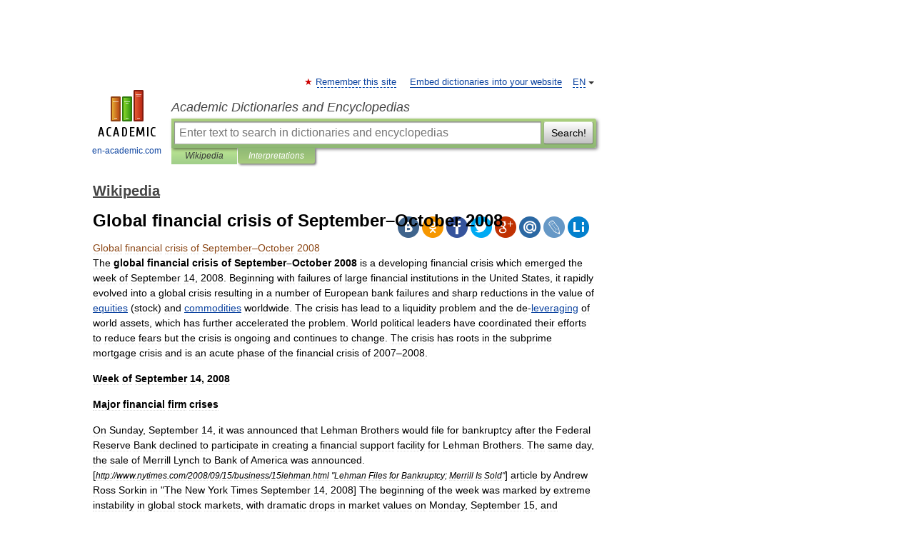

--- FILE ---
content_type: text/html; charset=UTF-8
request_url: https://en-academic.com/dic.nsf/enwiki/11454021
body_size: 26950
content:
<!DOCTYPE html>
<html lang="en">
<head>


	<meta http-equiv="Content-Type" content="text/html; charset=utf-8" />
	<title>Global financial crisis of September–October 2008</title>
	<meta name="Description" content="The global financial crisis of September–October 2008 is a developing financial crisis which emerged the week of September 14, 2008. Beginning with failures of large financial institutions in the United States, it rapidly evolved into a global&amp;#8230;" />
	<!-- type: desktop C: ru  -->
	<meta name="Keywords" content="Global financial crisis of September–October 2008" />

 
	<!--[if IE]>
	<meta http-equiv="cleartype" content="on" />
	<meta http-equiv="msthemecompatible" content="no"/>
	<![endif]-->

	<meta name="viewport" content="width=device-width, initial-scale=1, minimum-scale=1">

	
	<meta name="rating" content="mature" />
    <meta http-equiv='x-dns-prefetch-control' content='on'>
    <link rel="dns-prefetch" href="https://ajax.googleapis.com">
    <link rel="dns-prefetch" href="https://www.googletagservices.com">
    <link rel="dns-prefetch" href="https://www.google-analytics.com">
    <link rel="dns-prefetch" href="https://pagead2.googlesyndication.com">
    <link rel="dns-prefetch" href="https://ajax.googleapis.com">
    <link rel="dns-prefetch" href="https://an.yandex.ru">
    <link rel="dns-prefetch" href="https://mc.yandex.ru">

    <link rel="preload" href="/images/Logo_en.png"   as="image" >
    <link rel="preload" href="/images/Logo_h_en.png" as="image" >

	<meta property="og:title" content="Global financial crisis of September–October 2008" />
	<meta property="og:type" content="article" />
	<meta property="og:url" content="https://en-academic.com/dic.nsf/enwiki/11454021" />
	<meta property="og:image" content="https://en-academic.com/images/Logo_social_en.png?3" />
	<meta property="og:description" content="The global financial crisis of September–October 2008 is a developing financial crisis which emerged the week of September 14, 2008. Beginning with failures of large financial institutions in the United States, it rapidly evolved into a global&amp;#8230;" />
	<meta property="og:site_name" content="Academic Dictionaries and Encyclopedias" />
	<link rel="search" type="application/opensearchdescription+xml" title="Academic Dictionaries and Encyclopedias" href="//en-academic.com/dicsearch.xml" />
	<meta name="ROBOTS" content="ALL" />
	<link rel="next" href="https://en-academic.com/dic.nsf/enwiki/11454032" />
	<link rel="prev" href="https://en-academic.com/dic.nsf/enwiki/11454012" />
	<link rel="TOC" href="https://en-academic.com/contents.nsf/enwiki/" />
	<link rel="index" href="https://en-academic.com/contents.nsf/enwiki/" />
	<link rel="contents" href="https://en-academic.com/contents.nsf/enwiki/" />
	<link rel="canonical" href="https://en-academic.com/dic.nsf/enwiki/11454021" />

<!-- d/t desktop  -->

<!-- script async="async" src="https://www.googletagservices.com/tag/js/gpt.js"></script  -->
<script async="async" src="https://securepubads.g.doubleclick.net/tag/js/gpt.js"></script>

<script async type="text/javascript" src="//s.luxcdn.com/t/229742/360_light.js"></script>





<!-- +++++ ab_flag=1 fa_flag=2 +++++ -->

<style type="text/css">
div.hidden,#sharemenu,div.autosuggest,#contextmenu,#ad_top,#ad_bottom,#ad_right,#ad_top2,#restrictions,#footer ul + div,#TerminsNavigationBar,#top-menu,#lang,#search-tabs,#search-box .translate-lang,#translate-arrow,#dic-query,#logo img.h,#t-direction-head,#langbar,.smm{display:none}p,ul{list-style-type:none;margin:0 0 15px}ul li{margin-bottom:6px}.content ul{list-style-type:disc}*{padding:0;margin:0}html,body{height:100%}body{padding:0;margin:0;color:#000;font:14px Helvetica,Arial,Tahoma,sans-serif;background:#fff;line-height:1.5em}a{color:#0d44a0;text-decoration:none}h1{font-size:24px;margin:0 0 18px}h2{font-size:20px;margin:0 0 14px}h3{font-size:16px;margin:0 0 10px}h1 a,h2 a{color:#454545!important}#page{margin:0 auto}#page{min-height:100%;position:relative;padding-top:105px}#page{width:720px;padding-right:330px}* html #page{height:100%}#header{position:relative;height:122px}#logo{float:left;margin-top:21px;width:125px}#logo a.img{width:90px;margin:0 0 0 16px}#logo a.img.logo-en{margin-left:13px}#logo a{display:block;font-size:12px;text-align:center;word-break:break-all}#site-title{padding-top:35px;margin:0 0 5px 135px}#site-title a{color:#000;font-size:18px;font-style:italic;display:block;font-weight:400}#search-box{margin-left:135px;border-top-right-radius:3px;border-bottom-right-radius:3px;padding:4px;position:relative;background:#abcf7e;min-height:33px}#search-box.dic{background:#896744}#search-box table{border-spacing:0;border-collapse:collapse;width:100%}#search-box table td{padding:0;vertical-align:middle}#search-box table td:first-child{padding-right:3px}#search-box table td:last-child{width:1px}#search-query,#dic-query,.translate-lang{padding:6px;font-size:16px;height:18px;border:1px solid #949494;width:100%;box-sizing:border-box;height:32px;float:none;margin:0;background:white;float:left;border-radius:0!important}#search-button{width:70px;height:32px;text-align:center;border:1px solid #7a8e69;border-radius:3px;background:#e0e0e0}#search-tabs{display:block;margin:0 15px 0 135px;padding:0;list-style-type:none}#search-tabs li{float:left;min-width:70px;max-width:140px;padding:0 15px;height:23px;line-height:23px;background:#bde693;text-align:center;margin-right:1px}#search-box.dic + #search-tabs li{background:#C9A784}#search-tabs li:last-child{border-bottom-right-radius:3px}#search-tabs li a{color:#353535;font-style:italic;font-size:12px;display:block;white-space:nowrap;text-overflow:ellipsis;overflow:hidden}#search-tabs li.active{height:22px;line-height:23px;position:relative;background:#abcf7e;border-bottom-left-radius:3px;border-bottom-right-radius:3px}#search-box.dic + #search-tabs li.active{background:#896744}#search-tabs li.active a{color:white}#content{clear:both;margin:30px 0;padding-left:15px}#content a{text-decoration:underline}#content .breadcrumb{margin-bottom:20px}#search_sublinks,#search_links{margin-bottom:8px;margin-left:-8px}#search_sublinks a,#search_links a{padding:3px 8px 1px;border-radius:2px}#search_sublinks a.active,#search_links a.active{color:#000 !important;background:#bde693;text-decoration:none!important}.term{color:saddlebrown}@media(max-width:767px){.hideForMobile{display:none}#header{height:auto}#page{padding:5px;width:auto}#logo{float:none;width:144px;text-align:left;margin:0;padding-top:5px}#logo a{height:44px;overflow:hidden;text-align:left}#logo img.h{display:initial;width:144px;height:44px}#logo img.v{display:none}#site-title{padding:0;margin:10px 0 5px}#search-box,#search-tabs{clear:both;margin:0;width:auto;padding:4px}#search-box.translate #search-query{width:100%;margin-bottom:4px}#search-box.translate #td-search{overflow:visible;display:table-cell}ul#search-tabs{white-space:nowrap;margin-top:5px;overflow-x:auto;overflow-y:hidden}ul#search-tabs li,ul#search-tabs li.active{background:none!important;box-shadow:none;min-width:0;padding:0 5px;float:none;display:inline-block}ul#search-tabs li a{border-bottom:1px dashed green;font-style:normal;color:green;font-size:16px}ul#search-tabs li.active a{color:black;border-bottom-color:white;font-weight:700}ul#search-tabs li a:hover,ul#search-tabs li.active a:hover{color:black}#content{margin:15px 0}.h250{height:280px;max-height:280px;overflow:hidden;margin:25px 0 25px 0}
}</style>

	<link rel="shortcut icon" href="https://en-academic.com/favicon.ico" type="image/x-icon" sizes="16x16" />
	<link rel="shortcut icon" href="https://en-academic.com/images/icon.ico" type="image/x-icon" sizes="32x32" />
    <link rel="shortcut icon" href="https://en-academic.com/images/icon.ico" type="image/x-icon" sizes="48x48" />
    
    <link rel="icon" type="image/png" sizes="16x16" href="/images/Logo_16x16_transparent.png" />
    <link rel="icon" type="image/png" sizes="32x32" href="/images/Logo_32x32_transparent.png" />
    <link rel="icon" type="image/png" sizes="48x48" href="/images/Logo_48x48_transparent.png" />
    <link rel="icon" type="image/png" sizes="64x64" href="/images/Logo_64x64_transparent.png" />
    <link rel="icon" type="image/png" sizes="128x128" href="/images/Logo_128x128_transparent.png" />

    <link rel="apple-touch-icon" sizes="57x57"   href="/images/apple-touch-icon-57x57.png" />
    <link rel="apple-touch-icon" sizes="60x60"   href="/images/apple-touch-icon-60x60.png" />
    <link rel="apple-touch-icon" sizes="72x72"   href="/images/apple-touch-icon-72x72.png" />
    <link rel="apple-touch-icon" sizes="76x76"   href="/images/apple-touch-icon-76x76.png" />
    <link rel="apple-touch-icon" sizes="114x114" href="/images/apple-touch-icon-114x114.png" />
    <link rel="apple-touch-icon" sizes="120x120" href="/images/apple-touch-icon-120x120.png" />
  
    <!-- link rel="mask-icon" href="/images/safari-pinned-tab.svg" color="#5bbad5" -->
    <meta name="msapplication-TileColor" content="#00aba9" />
    <meta name="msapplication-config" content="/images/browserconfig.xml" />
    <meta name="theme-color" content="#ffffff" />

    <meta name="apple-mobile-web-app-capable" content="yes" />
    <meta name="apple-mobile-web-app-status-bar-style" content="black /">


<script type="text/javascript">
  (function(i,s,o,g,r,a,m){i['GoogleAnalyticsObject']=r;i[r]=i[r]||function(){
  (i[r].q=i[r].q||[]).push(arguments)},i[r].l=1*new Date();a=s.createElement(o),
  m=s.getElementsByTagName(o)[0];a.async=1;a.src=g;m.parentNode.insertBefore(a,m)
  })(window,document,'script','//www.google-analytics.com/analytics.js','ga');

  ga('create', 'UA-2754246-1', 'auto');
  ga('require', 'displayfeatures');

  ga('set', 'dimension1', 'Общая информация');
  ga('set', 'dimension2', 'article');
  ga('set', 'dimension3', '0');

  ga('send', 'pageview');

</script>


<script type="text/javascript">
	if(typeof(console) == 'undefined' ) console = {};
	if(typeof(console.log) == 'undefined' ) console.log = function(){};
	if(typeof(console.warn) == 'undefined' ) console.warn = function(){};
	if(typeof(console.error) == 'undefined' ) console.error = function(){};
	if(typeof(console.time) == 'undefined' ) console.time = function(){};
	if(typeof(console.timeEnd) == 'undefined' ) console.timeEnd = function(){};
	Academic = {};
	Academic.sUserLanguage = 'en';
	Academic.sDomainURL = 'https://en-academic.com/dic.nsf/enwiki/';
	Academic.sMainDomainURL = '//dic.academic.ru/';
	Academic.sTranslateDomainURL = '//translate.en-academic.com/';
	Academic.deviceType = 'desktop';
		Academic.sDictionaryId = 'enwiki';
		Academic.Lang = {};
	Academic.Lang.sTermNotFound = 'The term wasn\'t found'; 
</script>


<!--  Вариокуб -->
<script type="text/javascript">
    (function(e, x, pe, r, i, me, nt){
    e[i]=e[i]||function(){(e[i].a=e[i].a||[]).push(arguments)},
    me=x.createElement(pe),me.async=1,me.src=r,nt=x.getElementsByTagName(pe)[0],me.addEventListener("error",function(){function cb(t){t=t[t.length-1],"function"==typeof t&&t({flags:{}})};Array.isArray(e[i].a)&&e[i].a.forEach(cb);e[i]=function(){cb(arguments)}}),nt.parentNode.insertBefore(me,nt)})
    (window, document, "script", "https://abt.s3.yandex.net/expjs/latest/exp.js", "ymab");

    ymab("metrika.70309897", "init"/*, {clientFeatures}, {callback}*/);
    ymab("metrika.70309897", "setConfig", {enableSetYmUid: true});
</script>





</head>
<body>

<div id="ad_top">
<!-- top bnr -->
<div class="banner" style="max-height: 90px; overflow: hidden; display: inline-block;">


<div class="EAC_ATF_970"></div>

</div> <!-- top banner  -->




</div>
	<div id="page"  >








			<div id="header">
				<div id="logo">
					<a href="//en-academic.com">
						<img src="//en-academic.com/images/Logo_en.png" class="v" alt="en-academic.com" width="88" height="68" />
						<img src="//en-academic.com/images/Logo_h_en.png" class="h" alt="en-academic.com" width="144" height="44" />
						<br />
						en-academic.com					</a>
				</div>
					<ul id="top-menu">
						<li id="lang">
							<a href="#" class="link">EN</a>

							<ul id="lang-menu">

							<li><a href="//dic.academic.ru">RU</a></li>
<li><a href="//de-academic.com">DE</a></li>
<li><a href="//es-academic.com">ES</a></li>
<li><a href="//fr-academic.com">FR</a></li>
							</ul>
						</li>
						<!--li><a class="android" href="//dic.academic.ru/android.php">Android версия</a></li-->
						<!--li><a class="apple" href="//dic.academic.ru/apple.php">iPhone/iPad версия</a></li-->
						<li><a class="add-fav link" href="#" onClick="add_favorite(this);">Remember this site</a></li>
						<li><a href="//partners.academic.ru/partner_proposal.php" target="_blank">Embed dictionaries into your website</a></li>
						<!--li><a href="#">Forum</a></li-->
					</ul>
					<h2 id="site-title">
						<a href="//en-academic.com">Academic Dictionaries and Encyclopedias</a>
					</h2>

					<div id="search-box">
						<form action="/searchall.php" method="get" name="formSearch">

<table><tr><td id="td-search">

							<input type="text" name="SWord" id="search-query" required
							value=""
							title="Enter text to search in dictionaries and encyclopedias" placeholder="Enter text to search in dictionaries and encyclopedias"
							autocomplete="off">


<div class="translate-lang">
	<select name="from" id="translateFrom">
				<option value="xx">Все языки</option><option value="ru">Русский</option><option value="en" selected>Английский</option><option value="fr">Французский</option><option value="de">Немецкий</option><option value="es">Испанский</option><option disabled>────────</option><option value="gw">Alsatian</option><option value="al">Altaic</option><option value="ar">Arabic</option><option value="an">Aragonese</option><option value="hy">Armenian</option><option value="rp">Aromanian</option><option value="at">Asturian</option><option value="ay">Aymara</option><option value="az">Azerbaijani</option><option value="bb">Bagobo</option><option value="ba">Bashkir</option><option value="eu">Basque</option><option value="be">Belarusian</option><option value="bg">Bulgarian</option><option value="bu">Buryat</option><option value="ca">Catalan</option><option value="ce">Chechen</option><option value="ck">Cherokee</option><option value="cn">Cheyenne</option><option value="zh">Chinese</option><option value="cv">Chuvash</option><option value="ke">Circassian</option><option value="cr">Cree</option><option value="ct">Crimean Tatar language</option><option value="hr">Croatian</option><option value="cs">Czech</option><option value="da">Danish</option><option value="dl">Dolgan</option><option value="nl">Dutch</option><option value="mv">Erzya</option><option value="eo">Esperanto</option><option value="et">Estonian</option><option value="ev">Evenki</option><option value="fo">Faroese</option><option value="fi">Finnish</option><option value="ka">Georgian</option><option value="el">Greek</option><option value="gn">Guaraní</option><option value="ht">Haitian</option><option value="he">Hebrew</option><option value="hi">Hindi</option><option value="hs">Hornjoserbska</option><option value="hu">Hungarian</option><option value="is">Icelandic</option><option value="uu">Idioma urrumano</option><option value="id">Indonesian</option><option value="in">Ingush</option><option value="ik">Inupiaq</option><option value="ga">Irish</option><option value="it">Italian</option><option value="ja">Japanese</option><option value="kb">Kabyle</option><option value="kc">Karachay</option><option value="kk">Kazakh</option><option value="km">Khmer</option><option value="go">Klingon</option><option value="mm">Komi</option><option value="kv">Komi</option><option value="ko">Korean</option><option value="kp">Kumyk</option><option value="ku">Kurdish</option><option value="ky">Kyrgyz</option><option value="ld">Ladino</option><option value="la">Latin</option><option value="lv">Latvian</option><option value="ln">Lingala</option><option value="lt">Lithuanian</option><option value="jb">Lojban</option><option value="lb">Luxembourgish</option><option value="mk">Macedonian</option><option value="ms">Malay</option><option value="ma">Manchu</option><option value="mi">Māori</option><option value="mj">Mari</option><option value="mu">Maya</option><option value="mf">Moksha</option><option value="mn">Mongolian</option><option value="mc">Mycenaean</option><option value="nu">Nahuatl</option><option value="og">Nogai</option><option value="se">Northern Sami</option><option value="no">Norwegian</option><option value="cu">Old Church Slavonic</option><option value="pr">Old Russian</option><option value="oa">Orok</option><option value="os">Ossetian</option><option value="ot">Ottoman Turkish</option><option value="pi">Pāli</option><option value="pa">Panjabi</option><option value="pm">Papiamento</option><option value="fa">Persian</option><option value="pl">Polish</option><option value="pt">Portuguese</option><option value="qu">Quechua</option><option value="qy">Quenya</option><option value="ro">Romanian, Moldavian</option><option value="sa">Sanskrit</option><option value="gd">Scottish Gaelic</option><option value="sr">Serbian</option><option value="cj">Shor</option><option value="sz">Silesian</option><option value="sk">Slovak</option><option value="sl">Slovene</option><option value="sx">Sumerian</option><option value="sw">Swahili</option><option value="sv">Swedish</option><option value="tl">Tagalog</option><option value="tg">Tajik</option><option value="tt">Tatar</option><option value="th">Thai</option><option value="bo">Tibetan Standard</option><option value="tf">Tofalar</option><option value="tr">Turkish</option><option value="tk">Turkmen</option><option value="tv">Tuvan</option><option value="tw">Twi</option><option value="ud">Udmurt</option><option value="ug">Uighur</option><option value="uk">Ukrainian</option><option value="ur">Urdu</option><option value="uz">Uzbek</option><option value="vp">Veps</option><option value="vi">Vietnamese</option><option value="wr">Waray</option><option value="cy">Welsh</option><option value="sh">Yakut</option><option value="yi">Yiddish</option><option value="yo">Yoruba</option><option value="ya">Yupik</option>	</select>
</div>
<div id="translate-arrow"><a>&nbsp;</a></div>
<div class="translate-lang">
	<select name="to" id="translateOf">
				<option value="xx" selected>Все языки</option><option value="ru">Русский</option><option value="en">Английский</option><option value="fr">Французский</option><option value="de">Немецкий</option><option value="es">Испанский</option><option disabled>────────</option><option value="af">Afrikaans</option><option value="sq">Albanian</option><option value="ar">Arabic</option><option value="hy">Armenian</option><option value="az">Azerbaijani</option><option value="eu">Basque</option><option value="bg">Bulgarian</option><option value="ca">Catalan</option><option value="ch">Chamorro</option><option value="ck">Cherokee</option><option value="zh">Chinese</option><option value="cv">Chuvash</option><option value="hr">Croatian</option><option value="cs">Czech</option><option value="da">Danish</option><option value="nl">Dutch</option><option value="mv">Erzya</option><option value="et">Estonian</option><option value="fo">Faroese</option><option value="fi">Finnish</option><option value="ka">Georgian</option><option value="el">Greek</option><option value="ht">Haitian</option><option value="he">Hebrew</option><option value="hi">Hindi</option><option value="hu">Hungarian</option><option value="is">Icelandic</option><option value="id">Indonesian</option><option value="ga">Irish</option><option value="it">Italian</option><option value="ja">Japanese</option><option value="kk">Kazakh</option><option value="go">Klingon</option><option value="ko">Korean</option><option value="ku">Kurdish</option><option value="la">Latin</option><option value="lv">Latvian</option><option value="lt">Lithuanian</option><option value="mk">Macedonian</option><option value="ms">Malay</option><option value="mt">Maltese</option><option value="mi">Māori</option><option value="mj">Mari</option><option value="mf">Moksha</option><option value="mn">Mongolian</option><option value="no">Norwegian</option><option value="cu">Old Church Slavonic</option><option value="pr">Old Russian</option><option value="pi">Pāli</option><option value="pm">Papiamento</option><option value="fa">Persian</option><option value="pl">Polish</option><option value="pt">Portuguese</option><option value="qy">Quenya</option><option value="ro">Romanian, Moldavian</option><option value="sr">Serbian</option><option value="sk">Slovak</option><option value="sl">Slovene</option><option value="sw">Swahili</option><option value="sv">Swedish</option><option value="tl">Tagalog</option><option value="ta">Tamil</option><option value="tt">Tatar</option><option value="th">Thai</option><option value="tr">Turkish</option><option value="ud">Udmurt</option><option value="ug">Uighur</option><option value="uk">Ukrainian</option><option value="ur">Urdu</option><option value="vi">Vietnamese</option><option value="yo">Yoruba</option>	</select>
</div>
<input type="hidden" name="did" id="did-field" value="enwiki" />
<input type="hidden" id="search-type" name="stype" value="" />

</td><td>

							<button id="search-button">Search!</button>

</td></tr></table>

						</form>

						<input type="text" name="dic_query" id="dic-query"
						title="interactive contents" placeholder="interactive contents"
						autocomplete="off" >


					</div>
				  <ul id="search-tabs">
    <li data-search-type="-1" id="thisdic" ><a href="#" onclick="return false;">Wikipedia</a></li>
    <li data-search-type="0" id="interpretations" class="active"><a href="#" onclick="return false;">Interpretations</a></li>
  </ul>
				</div>

	
<div id="ad_top2"></div>	
			<div id="content">

  
  				<div itemscope itemtype="http://data-vocabulary.org/Breadcrumb" style="clear: both;">
  				<h2 class="breadcrumb"><a href="/contents.nsf/enwiki/" itemprop="url"><span itemprop="title">Wikipedia</span></a>
  				</h2>
  				</div>
  				<div class="content" id="selectable-content">
  					<div class="title" id="TerminTitle"> <!-- ID нужен для того, чтобы спозиционировать Pluso -->
  						<h1>Global financial crisis of September–October 2008</h1>
  
  </div><div id="search_links">  					</div>
  
  <ul class="smm">
  <li class="vk"><a onClick="share('vk'); return false;" href="#"></a></li>
  <li class="ok"><a onClick="share('ok'); return false;" href="#"></a></li>
  <li class="fb"><a onClick="share('fb'); return false;" href="#"></a></li>
  <li class="tw"><a onClick="share('tw'); return false;" href="#"></a></li>
  <li class="gplus"><a onClick="share('g+'); return false;" href="#"></a></li>
  <li class="mailru"><a onClick="share('mail.ru'); return false;" href="#"></a></li>
  <li class="lj"><a onClick="share('lj'); return false;" href="#"></a></li>
  <li class="li"><a onClick="share('li'); return false;" href="#"></a></li>
</ul>
<div id="article"><dl>
<div itemscope itemtype="http://webmaster.yandex.ru/vocabularies/enc-article.xml">

               <dt itemprop="title" class="term" lang="en">Global financial crisis of September–October 2008</dt>

               <dd itemprop="content" class="descript" lang="en"><p>The <b>global financial crisis of September–October 2008</b> is a developing <r>financial crisis</r> which emerged the week of September 14, 2008. Beginning with failures of large financial institutions in the United States, it rapidly evolved into a global crisis resulting in a number of European bank failures and sharp reductions in the value of <A HREF="6146028">equities</a> (<r>stock</r>) and <A HREF="30876">commodities</a> worldwide. The crisis has lead to a <r>liquidity</r> problem and the de-<A HREF="680850">leveraging</a> of world assets, which has further accelerated the problem. World political leaders have coordinated their efforts to reduce fears but the crisis is ongoing and continues to change. The crisis has roots in the <r>subprime mortgage crisis</r> and is an acute phase of the <r>financial crisis of 2007–2008</r>. <p><strong>Week of September 14, 2008</strong><p><strong>Major financial firm crises</strong><p>On Sunday, September 14, it was announced that <r>Lehman Brothers</r> would file for bankruptcy after the Federal Reserve Bank declined to participate in creating a financial support facility for Lehman Brothers. The same day, the sale of <r>Merrill Lynch</r> to <r>Bank of America</r> was announced.<ref name="Lehman Merrill"> [<small><i>http://www.nytimes.com/2008/09/15/business/15lehman.html "Lehman Files for Bankruptcy; Merrill Is Sold"</i></small>] article by Andrew Ross Sorkin in "<r>The New York Times</r> September 14, 2008</i>] The beginning of the week was marked by extreme instability in global stock markets, with dramatic drops in market values on Monday, September 15, and Wednesday, September 17. On September 16, the large insurer <r>American International Group</r> (AIG), a significant participant in the <r>credit default swap</r>s markets suffered a liquidity crisis following the downgrade of its credit rating. The <r>Federal Reserve</r>, at AIG's request, and after AIG has shown that it could not find lenders willing to save it from insolvency, created a credit facility for up to US$85 billion in exchange for an 79.9% equity interest, and the right to suspend dividends to previously issued common and preferred stock. [<i> See <r>American International Group</r> for details and citations.</i>] <p><strong>Money market funds insurance and short sales prohibitions</strong><p>On September 16, the <r>Reserve Primary Fund</r>, a large <A HREF="569445">money market mutual fund</a>, lowered its share price below $1 because of exposure to Lehman debt securities. This resulted in demands from investors to return their funds as the financial crisis mounted.<ref name = 'NYT-Bernard-2008-09-17 '> [<small><i>http://www.nytimes.com/2008/09/18/business/yourmoney/18money.html "Money Market Funds Enter a World of Risk"</i></small>] article by Tara Siegel Bernard in "<r>The New York Times</r> September 17, 2008</i>] By the morning of September 18, money market sell orders from institutional investors totalled $0.5 trillion, out of a total market capitalization of $4 trillion, but a $105 billion liquidity injection from the Federal Reserve averted an immediate collapse.<ref = 'NYPost-Gray-2008-09-18' > Gray, Michael. [<small><i>http://www.nypost.com/seven/09212008/business/almost_armageddon_130110.htm "Almost Armageddon: Markets Were 500 Trades from a Meltdown</i></small>] (September 21, 2008 ) <r>New York Post</r></i>] On September 19 the U.S. Treasury offered temporary insurance (akin to <r>FDIC</r> insurance of bank accounts) to money market funds.<ref name = 'Treasury-Money Market Insurance-2008-09-18 '> [<small><i>http://www.treasury.gov/press/releases/hp1147.htm "Treasury Announces Guaranty Program for Money Market Funds"</i></small>] ( September 19, 2008) Press Release. United States Department of the Treasury.</i>] Toward the end of the week, <A HREF="71968">short selling</a> of financial stocks was suspended by the <r>Financial Services Authority</r> in the United Kingdom and by the <r>Securities and Exchange Commission</r> in the United States.<ref name = 'NYT-Bajaj-2008-09-20'> [<small><i>http://www.nytimes.com/2008/09/20/business/20sec.html "S.E.C. Issues Temporary Ban on Short-Selling"</i></small>] article by Vikas Bajaj and Jonathan D. Glater in "<r>The New York Times</r>" September 19, 2008</i>] Similar measures were taken by authorities in other countries.<ref name="aus-09-22"></i>] Some restoration of market confidence occurred with the publicity surrounding efforts of the Treasury and the <r>Securities Exchange Commission</r> [<i> [<small><i>http://www.nytimes.com/2008/09/20/business/economy/20cndleadall.html "Stocks Surge as U.S. Acts to Shore Up Money Funds and Limits Short Selling"</i></small>] article by Graham Bowley in "<r>The New York Times</r>" September 19, 2008</i>] [<i> [<small><i>http://www.nytimes.com/2008/09/20/washington/19cnd-cong.html "Congressional Leaders Were Stunned by Warnings"</i></small>] article by David M. Herszenhorn in "<r>The New York Times</r>" September 19, 2008 </i>] <p><strong>Troubled Asset Relief Program</strong><p>On September 19, 2008, a plan intended to ameliorate the difficulties caused by the <r>subprime mortgage crisis</r> was proposed by the Secreatry of the Treasury, <r>Henry Paulson</r>. He proposed a <r>Troubled Asset Relief Program</r> (later incorporated into the <r>Emergency Economic Stabilization Act of 2008</r>) which would permit for the United States government to purchase <A HREF="35656">illiquid assets</a> (also termed "toxic assets") from financial institutions. [<i> [<small><i>http://www.nytimes.com/2008/09/19/business/19fed.html "Vast Bailout by U.S. Proposed in Bid to Stem Financial Crisis"</i></small>] article by Edmund L. Andrews in "<r>The New York Times</r>" September 18, 2008</i>] [<i> [<small><i>http://www.nytimes.com/2008/09/20/business/economy/20paulson.html "Paulson Argues for Need to Buy Mortgages"</i></small>] article by David Stout in "<r>The New York Times</r>" September 19, 2008</i>] The value of the securities is extremely difficult to determine.<ref name= 'NYT=Bjaj-2008-09-24'> [<small><i>http://www.nytimes.com/2008/09/25/business/25value.html "Plan’s Mystery: What’s All This Stuff Worth?"</i></small>] article by Vikas Bajaj in "<r>The New York Times</r>" September 24, 2008</i>] Consultations between the <r>Secretary of the Treasury</r>, the <r>Chairman of the Federal Reserve</r>, and the Chairman of the <r>U.S. Securities and Exchange Commission</r>, Congressional leaders and the <r>President of the United States</r> moved forward plans to advance a comprehensive solution to the problems created by illiquid mortgage-backed securities. At the close of the week the Secretary of the Treasury and President Bush announced a proposal for the federal government to buy up to US$700 billion of illiquid <r>mortgage backed securities</r> with the intent to increase the liquidity of the <r>secondary mortgage market</r>s and reduce potential losses encountered by financial institutions owning the securities. The draft proposal of the plan was received favorably by investors in the stock market. Details of the bailout remained to be acted upon by Congress. [<i> [<small><i>http://www.nytimes.com/2008/09/20/business/20fed.html "Bush Officials Urge Swift Action on Rescue Powers}"</i></small>] article by Edmund L. Andrews in "<r>The New York Times</r>" September 19, 2008</i>] [<i> [<small><i>http://www.nytimes.com/2008/09/21/business/21draftcnd.html Draft Proposal for Bailout Plan</i></small>] (September 21, 2008). "New York Times"</i>] [<i> [<small><i>http://www.nytimes.com/aponline/business/AP-Financial-Meltdown.html "Rescue Plan Seeks $700 Billion to Buy Bad Mortgages"</i></small>] article by <r>The Associated Press</r> in "<r>The New York Times</r>" September 20, 2008 </i>] [<i> [<small><i>http://www.nytimes.com/2008/09/21/business/21cong.html "$700 Billion Is Sought for Wall Street in Vast Bailout"</i></small>] article by David M. Herszenhorn in "<r>The New York Times</r>" September 20, 2008 </i>] <p><strong>Week of September 21, 2008</strong><p>On Sunday, September 21, the two remaining investment banks, <r>Goldman Sachs</r> and <r>Morgan Stanley</r>, with the approval of the Federal Reserve, converted to <A HREF="460311">bank holding companies</a>, a status subject to more regulation, but with readier access to capital. [<i> [<small><i>http://www.nytimes.com/2008/09/22/business/22bank.html "Shift for Goldman and Morgan Marks the End of an Era"</i></small>] article by Andrew Ross Sorkin and Vikas Bajaj in "<r>The New York Times</r>" September 21, 2008</i>] On September 21, Treasury Secretary <r>Henry Paulson</r> announced that the original proposal, which would have excluded foreign banks, had been widened to include foreign financial institutions with a presence in the US. The US administration was pressuring other countries to set up similar bailout plans. [<i><small>Cite news<br> last = Schwartz<br> first = Nelson D.<br> coauthors = Carter Dougherty<br> title = Foreign Banks Hope Bailout Will Be Global<br> work = The New York Times<br> date = 2008-09-22<br> url = http://www.nytimes.com/2008/09/22/business/22global.html?hp</small></i>] <p>On Monday and Tuesday during the week of September 22, appearances were made by the Secretary of the Treasury and the Chairman of the Board of Governors of the Federal Reserve before Congressional committees and on Wednesday a prime time presidential address was delivered by the President of the United States on television. Behind the scenes, negotiations were held refining the proposal which had grown to 42 pages from its original 3 and was reported to include both an oversight structure and limitations on executive salaries, with other provisions under consideration. <p>On September 25, agreement was reported by congressional leaders on the basics of the package; [<i> [<small><i>http://www.nytimes.com/2008/09/26/business/26bush.html "Lawmakers Agree on Outline of Bailout"</i></small>] article by David M. Herszenhorn in "<r>The New York Times</r>" September 25, 2008</i>] however, general and vocal opposition to the proposal was voiced by the public. [<i> [<small><i>http://www.nytimes.com/2008/09/25/business/25voices.html "Lawmakers’ Constituents Make Their Bailout Views Loud and Clear"</i></small>] article by Sheryl Gay Stolberg in "<r>The New York Times</r>" September 24, 2008</i>] On Thursday afternoon at a White House meeting attended by congressional leaders and the presidential candidates, John McCain and Barack Obama, it became clear that there was no congressional consensus, with Republican representatives and the ranking member of the Senate Banking Committee, <r>Richard C. Shelby</r>, strongly opposing the proposal. [<i> [<small><i>http://www.nytimes.com/2008/09/26/business/26bailout.html "Talks Implode During Day of Chaos; Fate of Bailout Plan Remains Unresolved"</i></small>] article by David M. Herszenhorn, Carl Hulse, and Sheryl Gay Stolberg in "<r>The New York Times</r>" September 25, 2008</i>] The alternative advanced by conservative House Republicans was to create a system of mortgage insurance funded by fees on those holding mortgages; as the working week ended, negotiations continued on the plan, which had grown to 102 pages and included mortgage insurance as an option. [<i> [<small><i>http://www.nytimes.com/2008/09/27/business/27repubs.html "Conservatives Viewed Bailout Plan as Last Straw"</i></small>] article by Carl Hulse in "<r>The New York Times</r>" September 26, 2008</i>] [<i> [<small><i>http://www.nytimes.com/2008/09/27/business/27cong.html "Politics Take Hold of Bailout Proposal"</i></small>] article by David M. Herszenhorn in "<r>The New York Times</r> September 26, 2008</i>] [<i> [<small><i>http://www.nytimes.com/2008/09/27/business/27plan.html "House Republicans Support a Plan That Would Insure Troubled Mortgages"</i></small>] article by Edmund L. Andrews in "<r>The New York Times</r>" September 26, 2008</i>] On Thursday evening <r>Washington Mutual</r>, the nation's largest savings and loan, was seized by the <r>Federal Deposit Insurance Corporation</r> and most of its assets transferred to <r>JPMorgan Chase</r>. [<i> [<small><i>http://www.nytimes.com/2008/09/26/business/26wamu.html "Government Seizes WaMu and Sells Some Assets"</i></small>] article by Eric Dash and Andrew Ross Sorkin in "<r>The New York Times</r>"</i>] <r>Wachovia</r>, one of the largest US banks, was reported to be in negotiations with <r>Citigroup</r> and other financial institutions. [<i> [<small><i>http://www.nytimes.com/2008/09/27/business/27bank.html "Wachovia, Looking for Help, Turns to Citigroup"</i></small>] article by Ben White and Eric Dash in "<r>The New York Times</r> September 26, 2008</i>] <p><strong>Week of September 28, 2008</strong><p>Early into Sunday morning an announcement was made by the United States Secretary of the Treasury and congressional leaders that agreement had been reached on all major issues: the total amount of $700 billion remained with provision for the option of creating a scheme of mortgage insurance. [<i> [<small><i>http://www.nytimes.com/2008/09/28/business/28bailout.html "Breakthrough Reached in Negotiations on Bailout"</i></small>] article by David M. Herszenhorn and Carl Hulse in "<r>The New York Times</r>" September 27, 2008</i>] <p>It was reported on Sunday, September 28, that a rescue plan had been crafted for the British mortgage lender <r>Bradford &amp; Bingley</r>. [<i> [<small><i>http://www.nytimes.com/2008/09/29/business/worldbusiness/29britbank.html "Britain Close to Takeover of Another Lender"</i></small>] article by Landon Thomas, Jr. in "<r>The New York Times</r>" September 28, 2008</i>] <r>Grupo Santander</r>, the largest bank in Spain, was slated to take over the offices and savings accounts while the mortgage and loans business would be nationalized. [<i><r>The Times</r>. [<small><i>http://business.timesonline.co.uk/tol/business/industry_sectors/banking_and_finance/article4842950.ece "Taxpayers must risk billions for Bradford &amp; Bingley"</i></small>] article by Philip Webster, Patrick Hosking and Tim Reid in "<r>The Times of London</r>" September 29, 2008</i>] <p><A HREF="653733">Fortis</a>, a huge <r>Benelux</r> banking and finance company was partially nationalized on September 28, 2008, with <r>Belgium</r>, the <r>Netherlands</r> and <r>Luxembourg</r> investing a total of 11.2 billion euros (16.3 billion U.S. dollars) in the bank. Belgium will purchase 49% of Fortis's Belgian division, with the Netherlands doing the same for the Dutch division. Luxembourg has agreed to a loan convertible into a 49% share of Fortis's Luxembourg division. [<i><small>cite news<br>url=http://www.bloomberg.com/apps/news?pid=20601087&amp;sid=ahlKDjeO0Lik&amp;refer=home<br>title=Fortis Gets EU11.2 Billion Rescue From Governments<br>publisher=Bloomberg<br>date=2008-09-29<br>accessdate=2008-09-29<br>first=Martijn<br>last=van der Starre<br>coauthors=Meera Louis</small></i>] <p>It was reported on Monday morning, September 29, that <r>Wachovia</r>, the 4th largest bank in the United States, would be acquired by <r>Citigroup</r>. [<i><small>cite news<br>url=http://dealbook.blogs.nytimes.com/2008/09/29/citigroup-nears-a-deal-for-wachovia/index.html<br>title=Citigroup to Buy Wachovia Banking Operations<br>publisher=The New York Times blog Dealbook<br>date=2008-09-30<br>accessdate=2008-09-29<br>first=Andrew Ross<br>last=Sorkin<br>coauthors=</small></i>] [<i><small>cite news<br>url=http://www.nytimes.com/2008/09/29/business/29bank.html<br>title=Citigroup and Wells Fargo Said to Be Bidding for Wachovia<br>publisher=The New York Times<br>date=2008-09-28<br>accessdate=2008-09-29<br>first=Andrew Ross<br>last=Sorkin<br>coauthors=Eric Dash</small></i>] <p>On Monday the German finance minister announced a rescue of <r>Hypo Real Estate</r>, a <r>Munich</r>-based holding company comprised of a number of real estate financing banks, but the deal collapsed on Saturday, 4 October. <p>The same day the government of Iceland nationalized <A HREF="2134355">Glitnir</a>, <A HREF="8696">Iceland’s</a> third largest lender. [<i> [<small><i>http://www.glitnir.is/english/about-glitnir/news/detail/item14983/The_government_of_Iceland_acquires_75_percent_share_in_Glitnir_Bank/ Glitnir, "About Glitnir, News: 29.09.2008, The government of Iceland acquires 75 percent share in Glitnir Bank"</i></small>] </i>] [<i> [<small><i>http://eng.forsaetisraduneyti.is/news-and-articles/nr/3016 Prime Minister's Office, "News and Articles: The Government of Iceland provides Glitnir with new equity (9/29/08)"</i></small>] </i>] <p>Stocks fell dramatically Monday in Europe and the US despite infusion of funds into the market for short term credit. [<i><small>cite news<br>url=http://www.ft.com/cms/s/0/d925b966-8dec-11dd-8089-0000779fd18c.html<br>title=Heavy stock losses after Fed action<br>publisher=The Financial Times<br>date=2008-09-29<br>accessdate=2008-09-29<br>first=Michael<br>last=Hunter<br>coauthors=Neil Dennis</small></i>] [<i><small>cite news<br>url=http://www.ft.com/cms/s/0/f9525dd4-8d24-11dd-83d5-0000779fd18c.html<br>title=Central banks pump cash into system<br>publisher=The Financial Times<br>date=2008-09-29<br>accessdate=2008-09-29<br>first=James<br>last=Politi<br>coauthors=Krishna Guha, Daniel Dombey and Harvey Morris</small></i>] In the US the Dow dropped 777 points (6.98%), the largest one-day point-drop in history (but only the 17th largest percentage drop). [<i><small>cite news| url = http://www.marketwatch.com/news/story/us-stocks-slide-dow-plunges/story.aspx?guid={7F45BE2A-0486-494E-B87C-76D9F2688338} | title = U.S. stocks slide, Dow plunges 777 points, as bailout fails|publisher=<r>MarketWatch</r>|date=<r>2008-09-29</r>|accessdate=2008-09-29</small></i>] In Norway, the <r>OBX Index</r> of <r>Oslo Stock Exchange</r> dropped 8.3%, its third largest drop ever in one day. [<i><small>cite news |first= Klever |last= Magnus |title= Verste dag på 17 år |url= http://www.na24.no/imarkedet/borskommentar/article2258169.ece |work= <r>NA24</r> |publisher= |location= Oslo, Norway |page= |date=2008-09-29 |accessdate=2008-09-30 |language= Norwegian</small></i>] <p>The U.S. bailout plan, now named the <r>Emergency Economic Stabilization Act of 2008</r> and expanded to 110 pages was slated for consideration in the House of Representatives on Monday, September 29 as HR 3997 and in the Senate later in the week. [<i>Information from C-Span September 29, 2008</i>] [<i><small>cite news<br>url=http://www.nytimes.com/2008/09/29/business/29bailout.html<br>title=Bailout Plan in Hand, House Braces for Tough Vote<br>publisher=The New York Times<br>date=2008-09-28<br>accessdate=2008-09-29<br>first=Carl<br>last=Hulse<br>coauthors=David M. Herszenhorn</small></i>] The plan failed after the vote being held open for 40 minutes in the House of Representatives, 205 for the plan, 228 against. [<i>C-Span 2 PM 9/30/08</i>] [<i><small>cite news<br>url=http://www.nytimes.com/2008/09/30/business/30bailout.html<br>title=House Rejects Bailout Package, 228-205, But New Vote Is Planned; Stocks Plunge<br>publisher=The New York Times<br>date=2008-09-29<br>accessdate=2008-09-29<br>first=Carl<br>last=Hulse<br>coauthors=David M. Herszenhorn</small></i>] Meanwhile US stock markets suffered steep declines, the Dow losing 300 points in a matter of minutes, ending down 777.68, the Nasdaq losing 199.61, falling below the 2000 point mark, and the S.&amp;P. 500 off 8.77% for the day. [<i><small>cite news<br>url=http://www.nytimes.com/2008/09/30/business/30markets.html<br>title=For Stocks, Worst Single-Day Drop in Two Decades<br>publisher=The New York Times<br>date=2008-09-29<br>accessdate=2008-09-29<br>first=Michael M.<br>last=Grynbaum<br>coauthors=</small></i>] By the end of the day, the Dow suffered the largest drop in the history of the index. [<i><small>cite news|url=http://money.cnn.com/2008/09/29/markets/markets_newyork/index.htm?postversion=2008092916|publisher=<r>CNN Money</r>|title=Stocks crushed|first=Alexandra|last=Twin|date=2008-09-29|accessdate=2008-09-29</small></i>] The S&amp;P 500 Banking Index fell 14% on September 29 with drops in the stock value of a number of US banks generally considered sound, including <A HREF="6625927">Bank of New York Mellon</a>, <A HREF="16411">State Street</a> and <r>Northern Trust</r>; three Ohio banks, <A HREF="668897">National City</a>, <A HREF="558057">Fifth Third</a>, and <r>KeyBank</r> were down dramatically. [<i><small>cite news<br>url=http://money.cnn.com/2008/09/29/news/companies/bank_failures/index.htm<br>title=Wondering which bank is next: Analysts brace for more bank failures after Wachovia sells out banking assets to Citi; bank stocks plunge after House rejects bailout bill. <br>publisher=CNN Money<br>date=2008-09-29<br>accessdate=2008-09-29<br>first=Aaron<br>last=Smith<br>coauthors=</small></i>] [<i><small>cite news<br>url=http://www.nytimes.com/2008/09/30/business/30citi.html<br>title=With Wachovia Sale, the Banking Crisis Trickles Up <br>publisher=The New York Times<br>date=2008-09-29<br>accessdate=2008-09-29<br>first=Eric<br>last=Dash<br>coauthors=</small></i>] <p>On Tuesday, September 30, stocks rebounded but credit markets remained tight with the <r>London Interbank Offered Rate</r> (overnight dollar Libor) rising 4.7% to 6.88%. [<i><small>cite news<br>url=http://www.ft.com/cms/s/0/17ce4468-8f22-11dd-946c-0000779fd18c.html<br>title=Banking’s crisis of confidence deepens <br>publisher=The Financial Times<br>date=2008-09-30<br>accessdate=2008-09-30<br>first=Krishna<br>last=Guha<br>coauthors=Harvey Morris and James Politi in Washington and Paul J Davies</small></i>] <p>On Tuesday, September 30, 9 billion was made available by the French, Belgian and Luxembourg governments to the French-Belgian bank <r>Dexia</r>. [<i><small>cite news<br>url=http://www.ft.com/cms/s/0/116457fe-8ebc-11dd-946c-0000779fd18c.html<br>title=Dexia receives €6.4bn capital injection <br>publisher=The Financial Times<br>date=2008-09-30<br>accessdate=2008-09-30<br>first=Scheherazade<br>last=Daneshkhu<br>coauthors=Ben Hall</small></i>] <p>After Irish banks came under pressure on Monday, September 29, the Irish government undertook a two year "guarantee arrangement to safeguard all deposits (retail, commercial, institutional and inter-bank), covered bonds, senior debt and dated subordinated debt (lower tier II)" of 6 Irish banks: <r>Allied Irish Banks</r>, <r>Bank of Ireland</r>, <r>Anglo Irish Bank</r>, <r>Irish Life and Permanent</r>, <r>Irish Nationwide</r> and the <r>EBS Building Society</r>; the potential liability involved is about 400 billion dollars. [<i><small>cite news<br>url=http://www.irishtimes.com/newspaper/ireland/2008/1001/1222724598521.html<br>title=Government statement (of the Government of Ireland)<br>publisher=The Irish Times<br>date=2008-10-01<br>accessdate=2008-10-01<br>first=<br>last=<br>coauthors=</small></i>] <p>The United States Senate's version of the $700 billion bailout plan, <r>HR1424</r>, modified to expand bank deposit guarantees to $250,000 and to include $100 billion in tax breaks for businesses and <r>alternative energy</r>, passed with bi-partisan support 74-25 on October 1st. [<i><small>cite news<br>url=http://www.nytimes.com/2008/10/02/business/02bailout.html<br>title=Adding Sweeteners, Senate Passes Bailout Plan<br>publisher=The New York Times<br>date=2008-10-01<br>accessdate=2008-10-01<br>first=Carl<br>last=Hulse<br>coauthors=David M. Herszenhorn</small></i>] Reaction in the House was mixed, [<i><small>cite news<br>url=http://www.nytimes.com/2008/10/02/business/02bailout.html<br>title=Senate to Vote Today on the Bailout Plan<br>publisher=The New York Times<br>date=2008-10-01<br>accessdate=2008-10-01<br>first=Carl<br>last=Hulse<br>coauthors=Robert Pear</small></i>] [<i><small>cite news<br>url=http://www.bloomberg.com/apps/news?pid=20601087&amp;sid=aQzP3B9VG90E<br>title=Senate Sets Financial-Rescue Vote, House Decision Likely Friday <br>publisher=Bloomberg<br>date=2008-10-01<br>accessdate=2008-10-01<br>first=James<br>last=Rowley<br>coauthors=Brian Faler</small></i>] but in a vote on Friday the House of Representatives passed the Emergency Economic Stabilization Act of 2008, as refashioned by the Senate, 263-171 in a bipartisan vote. [<i><small>cite news<br>url=http://www.nytimes.com/2008/10/04/business/economy/04bailout.html<br>title=House Approves Bailout on Second Try <br>publisher=The New York Times<br>date=2008-10-03<br>accessdate=2008-10-03<br>first=David M.<br>last=Herszenhorn<br>coauthors=</small></i>] <p>Discussions were ongoing in Europe regarding possible remedies for financial instability in Europe leading up to a conference Saturday afternoon in Paris hosted by <r>Nicolas Sarkozy</r>, president of France. <r>UniCredit</r> of Italy was reported to be the latest bank to come under pressure. [<i><small>cite news<br>url=http://www.nytimes.com/2008/10/02/business/worldbusiness/02regulate.html<br>title=European Officials Debate Need for a Bailout Package<br>publisher=The New York Times<br>date=2008-10-01<br>accessdate=2008-10-01<br>first=Stephen<br>last=Castel<br>coauthors=Katrin Bennhold</small></i>] During the night of October 2 Greece followed Ireland's lead and guaranteed all bank deposits. [<i><small>cite news<br>url=http://business.timesonline.co.uk/tol/business/industry_sectors/banking_and_finance/article4870873.ece<br>title=European bank rescue plan in tatters amid savings stampede<br>publisher=The Times<br>date=2008-10-03<br>accessdate=2008-10-03<br>first=Patrick<br>last=Hosking<br>coauthors=http://www.nytimes.com/2008/10/06/business/06bank.html?ref=todayspaper</small></i>] <p>On October 3 it was reported that Wachovia had rejected the previous offer from Citigroup in favor of acquisition by <r>Wells Fargo</r>, [<i><small>cite news<br>url=http://www.nytimes.com/2008/10/04/business/04bank.html<br>title=Wells Fargo Swoops In<br>publisher=The New York Times<br>date=2008-10-03<br>accessdate=2008-10-04<br>first=Eric<br>last=Dash<br>coauthors=Ben White</small></i>] resulting in a legal dispute with Citigroup. [<i><small>cite news<br>url=http://www.nytimes.com/2008/10/06/business/06bank.html<br>title=Weekend Legal Frenzy Between Citigroup and Wells Fargo for Wachovia<br>publisher=The New York Times<br>date=2008-10-05<br>accessdate=2008-10-06<br>first=Eric<br>last=Dash<br>coauthors=</small></i>] <p>In Britain, the Financial Services Authority announced on October 3 that effective Tuesday, October 7, the amount of the guarantee of bank deposits would be raised to £50,000 from £35,000. [<i><small>cite news<br>url=http://www.ft.com/cms/s/0/25915358-9137-11dd-b5cd-0000779fd18c.html<br>title=Savings guarantee to rise to £50,000<br>publisher=The Financial Times<br>date=2008-10-03<br>accessdate=2008-10-03<br>first=Peter Thal<br>last=Larsen<br>coauthors=George Parker</small></i>] On Friday, October 3, the government of the Netherlands took over the Dutch operations of <A HREF="653733">Fortis</a>, replacing the bailout plan of September 28. [<i><small>cite news<br>url=http://www.nytimes.com/2008/10/04/business/worldbusiness/04fortis.html<br>title=Netherlands Takes Over Some Fortis Operations<br>publisher=The New York Times<br>date=2008-10-03<br>accessdate=2008-10-03<br>first=Neson D.<br>last=Schwartz<br>coauthors=</small></i>] <p><strong>Week of October 5</strong><p>Over the weekend and on Monday a major banking and financial crisis emerged in <r>Iceland</r> with its currency the krona, dropping 30% against the euro. [<i><small>cite news<br>url=http://www.guardian.co.uk/world/2008/oct/07/iceland.globaleconomy<br>title=Reykjavik battles to save economy<br>publisher=The Guardian<br>date=2008-10-07<br>accessdate=2008-10-06<br>first=David<br>last=Teather<br>coauthors=</small></i>] At a meeting on Monday night emergency legislation was passed granting broad powers to the government to seize and regulate banks. The <r>Landsbanki</r> and <r>Glitnir</r> were seized, while <r>Kaupthing</r> was subjected to a rescue plan. [<i><small>cite news<br>url=http://business.timesonline.co.uk/tol/business/industry_sectors/banking_and_finance/article4894904.ece<br>title=Terror as Iceland faces economic collapse<br>publisher=The Times<br>date=2008-10-07<br>accessdate=2008-10-07<br>first=Hildur<br>last=Sigurðardóttir <br>coauthors=Helen Power and Peter Stiff</small></i>] <p>On October 6, the <r>Icelandic Financial Supervisory Authority</r> decided temporarily to suspend from trading on regulated markets all financial instruments issued by <A HREF="2134355">Glitnir banki hf.</a>, <A HREF="386544">Kaupþing banki hf.</a>, <A HREF="364756">Landsbanki Íslands hf.</a>, <A HREF="8582526">Straumur-Burðarás fjárfestingarbanki hf.</a>, <r>Spron hf.</r>, and <r>Exista hf.</r> [<i> [<small><i>http://www.fme.is/?PageID=581&amp;NewsID=328 The Financial Supervisory Authority - Iceland, "News: Temporary suspension from trading" (06.10.2008)</i></small>] <small>en icon</small></i>] <p>Before the opening of the business day, October 6. <r>BNP Paribas</r>, the French bank, assumed control of the remaining assets of Fortis following Dutch nationalization of the operations of the bank in The Netherlands. [<i><small>cite news<br>url=http://www.ft.com/cms/s/0/1523014a-9323-11dd-98b5-0000779fd18c.html<br>title=BNP to take control of Fortis<br>publisher=The Financial Times<br>date=2008-10-06<br>accessdate=2008-10-06<br>first=Micheal<br>last=Steen<br>coauthors=Joshua Chaffin and Peter Thal Larsen</small></i>] <r>Denmark</r>, <r>Austria</r>, and possibly <r>Germany</r><small>Clarifyme|date=October 2008</small>, joined <r>Ireland</r> and <r>Greece</r> [<i><small>cite news<br>url=http://en.wikinews.org/wiki/Greece_guarantees_bank_deposits<br>title=Greece guarantees bank deposits<br>publisher=Wikinews<br>date=2008-10-09<br>accessdate=2008-10-09</small></i>] in guaranteeing bank deposits on Monday, October 6. [<i><small>cite news<br>url=http://www.nytimes.com/2008/10/06/business/06markets.html<br>title=Financial Crises Spread in Europe<br>publisher=The New York Times<br>date=2008-10-05<br>accessdate=2008-10-06<br>first=Carter<br>last=Dougherty<br>coauthors=Nelson Schwartz and Floyd Norris</small></i>] [<i><small>cite news<br>url=http://www.ft.com/cms/s/0/d895ef54-92ef-11dd-98b5-0000779fd18c.html<br>title=Germany guarantees savings<br>publisher=The Financial Times<br>date=2008-10-05<br>accessdate=2008-10-06<br>first=Bertrand<br>last=Benoit<br>coauthors=James Wilson</small></i>] Following this, the FTSE100 index of leading British shares took its worst one-day hit in history [<i>BBC. [<small><i>http://news.bbc.co.uk/1/hi/business/7655288.stm Stocks slide despite reassurances</i></small>] . retrieved 2008-10-06</i>] . A banking Bill easing rescues is slated for introduction in the British Parliament on Tuesday, October 7. [<i><small>cite news<br>url=http://business.timesonline.co.uk/tol/business/economics/article4888248.ece<br>title=German savings pledge raises stakes for Gordon Brown<br>publisher=The Times<br>date=2008-10-06<br>accessdate=2008-10-06<br>first=Francis<br>last=Elliott<br>coauthors=Christine Seib </small></i>] On 6 October German chancellor <r>Angela Merkel</r> pledged that the government would guarantee all German private bank savings. The government also announced a revised bailout plan for German mortgage lender <r>Hypo Real Estate</r> (HRE). [<i><r>Deutsche Welle</r>. http://www.dw-world.de/dw/article/0,2144,3694172,00.html German Government Under Pressure to Deliver on Crisis Promise] (English) Retrieved 2008-10-06</i>] [<i><r>Deutsche Welle</r>. [<small><i>http://www.dw-world.de/popups/popup_single_mediaplayer/0,,3692883_type_video_struct_1432,00.html?mytitle=Berlin%2Bhas%2BGiven%2Ba%2BBlanket%2BGuarantee%2Bfor%2Ball%2BPrivate%2BBank%2BSavings Berlin has Given a Blanket Guarantee for all Private Bank Savings</i></small>] . (English) Retrieved 2008-10-06. (video, English) Merkel: "we also pledge that those who have conducted business irresponsibly will be held to account. The government will ensure that that happens."</i>] [<i><small>cite news<br>url=http://www.ft.com/cms/s/0/389588ae-93ce-11dd-9a63-0000779fd18c.html<br>title=Berlin shrugs off attacks on savings pledge<br>publisher=The Financial Times<br>date=2008-10-06<br>accessdate=2008-10-06<br>first=Bertrand<br>last=Benoitt<br>coauthors=George Parker</small></i>] On Monday, October 6, the Dow Jones Industrial Average closed below 10,000, a drop of 30% from its high above 14,000 a year earlier on October 9, 2007. [<i><small>cite news<br>url=http://www.nytimes.com/2008/10/07/business/07markets.html<br>title=Chaotic Day Ends With Stocks Off 3.8%<br>publisher=The New York Times<br>date=2008-10-06<br>accessdate=2008-10-06<br>first=Micheal M.<br>last=Grynbaum<br>coauthors=</small></i>] In Brazil and Russia trading was suspended on Monday following dramatic drops in their markets. [<i><small>cite news<br>url=http://business.timesonline.co.uk/tol/business/industry_sectors/banking_and_finance/article4895024.ece<br>title=Banking crisis: the world takes fright<br>publisher=The Times<br>date=2008-10-07<br>accessdate=2008-10-07<br>first=Patrick<br>last=Hosking <br>coauthors=</small></i>] <p>On October 7, the <r>Icelandic Financial Supervisory Authority</r> took control of <r>Landsbanki</r>. [<i> [<small><i>http://www.fme.is/?PageID=581&amp;NewsID=331 The Financial Supervisory Authority - Iceland, "News: Based on New Legislation, the Icelandic Financial Supervisory Authority (IFSA) Proceeds to take Control of Landsbanki to ensure Continued Commercial Bank Operations in Iceland" (07.10.2008)</i></small>] </i>] [<i> [<small><i>http://www.landsbanki.is/english/aboutlandsbanki/pressreleases/?GroupID=720&amp;NewsID=13284&amp;y=0&amp;p=1 Landsbanki Íslands, "Press release: Landsbanki's Operations Continued Under Unchanged Management" (October 07, 2008)</i></small>] </i>] On the same day, the <r>Central Bank of Iceland</r> announced that <r>Russia</r> had agreed to provide a four-billion-<r>euro</r> loan, [<i> [<small><i>http://www.sedlabanki.is/?PageID=287&amp;NewsID=1869 Central Bank of Iceland, "The Foreign Exchange Reserves of the Central Bank of Iceland bolstered" (07.10.2008; No. 31/2008)</i></small>] </i>] [<i> [<small><i>http://www.sedlabanki.is/?PageID=287&amp;NewsID=1874 Central Bank of Iceland, "Foreign exchange reserves" (07.10.2008; No. 33/2008)</i></small>] </i>] however this was soon denied by Russian authorities, and the Icelandic Finance Minister had to correct the earlier announcement and now stated that discussions had been initiated with Russia on providing a loan to Iceland. This was also denied by Russian Deputy Finance Minister <r>Dmitry Pankin</r>. Late in the evening, however, Russia's Finance Minister <r>Alexei Kudrin</r> did concede that a request had been received, to which Russia was positive, and that discussions on financial matters would be conducted later in the week when an Icelandic delegation was expected to arrive in Moscow.<ref name="RD"><small>cite news |first= Polya |last= lesova |authorlink= |title= Iceland takes dramatic steps to stabilize economy |url= http://www.marketwatch.com/news/story/icelands-economic-stabilization-efforts-melt-down/story.aspx?guid={B4AA0766-A3A9-41F6-92CF-BBF0406F8147}&amp;dist=msr_11 |work= <r>Russia Today</r> |location= Moscow |date=2008-10-07 |accessdate=2008-10-07</small></i>] <r>Standard &amp; Poor's</r> also cut Iceland's foreign-currency sovereign <r>credit rating</r> from A-/A-2 to BBB/A-3 and local-currency sovereign credit rating from A+/A-1 to BBB+/A-2. S&amp;P also lowered Iceland's banking industry country risk assessment from group 5 to group 8, worrying that "In a severe recession scenario, the cumulative amount of nonperforming and restructured loans could reach 35% to 50% of total outstanding loans in Iceland.<ref name="RD"/> <p>Several countries announced new or increased deposit guarantees: Taiwan outlined plans to double the guarantee to NT$3 million ($92,000) [<i>International Herald Tribune. [<small><i>http://www.iht.com/articles/ap/2008/10/07/business/AS-Taiwan-Banks.php Taiwan doubles bank deposit insurance</i></small>] . Retrieved 2008-10-07</i>] and the European Union agreed to increase guarantees across the EU to at least €50,000 per saver. Several EU states then announced increases on top of this minimum: <r>Netherlands</r>, <r>Spain</r>, <r>Belgium</r>, and <r>Greece</r> [<i><small>cite news<br>url=http://en.wikinews.org/wiki/Greece_guarantees_bank_deposits<br>title=Greece guarantees bank deposits<br>publisher=Wikinews<br>date=2008-10-09<br>accessdate=2008-10-09</small></i>] each announced they would guarantee up to €100,000.<ref name="BBCOct7"><small>cite news |authorlink=<r>BBC news</r> |title=Financial crisis at-a-glance: 7 Oct |url=http://news.bbc.co.uk/2/hi/business/7656212.stm<br>date=2008-10-07 |accessdate=2008-10-07</small></i>] <p>The government of Britain announced on Wednesday morning, October 8 that it would make £25 billion available as "<r>Tier 1 capital</r>" (<A HREF="293064">preference share capital</a> or "PIBS") to the following financial institutions: <A HREF="319635">Abbey</a>, <A HREF="848496">Barclays</a>, <r>HBOS</r>, <A HREF="1448544">HSBC Bank plc</a>, <r>Lloyds TSB</r>, <r>Nationwide Building Society</r>, <A HREF="183777">Royal Bank of Scotland</a>, and <A HREF="277249">Standard Chartered</a>. An additional £25 billion will be made available to other financial institutions, including British subsidiaries of foreign banks. "In reviewing these applications the Government will give due regard to an institution's role in the UK banking system and the overall economy". The plan included increased ability to borrow from the government, offered assistance in raising equity, and a statement of support for international efforts. [<i><small>cite news<br>url=http://www.guardian.co.uk/business/2008/oct/08/creditcrunch.banking1/article4895024.ece<br>title=Treasury's official announcement on the banks<br>publisher=The Guardian<br>date=2008-10-08<br>accessdate=2008-10-08<br>first=<r>HM Treasury</r><br>last= <br>coauthors=</small></i>] The plan has been characterized as partial <r>nationalization</r>. [<i><small>cite news<br>url=http://www.guardian.co.uk/business/2008/oct/08/creditcrunch.banking<br>title=Government to spend £50bn to part-nationalise UK's banks<br>publisher=The Guardian<br>date=2008-10-08<br>accessdate=2008-10-08<br>first=Graeme<br>last=Wearden<br>coauthors=</small></i>] <p>On Wednesday, October 8, the <r>European Central Bank</r>, <r>Bank of England</r>, <r>Federal Reserve</r>, <r>Bank of Canada</r>, <A HREF="10960429">Swedish Riksbank</a> and <r>Swiss National Bank</r> all announced simultaneous cuts of 0.5% to their base rates at 11:00 UTC. [<i><small>cite web|url=http://www.federalreserve.gov/newsevents/press/monetary/20081008a.htm|title=Federal Reserve and other central banks announce reductions in policy interest rates|accessdate=2008-10-08</small></i>] [<i><small>cite web|url=http://www.bankofcanada.ca/en/press/2008/pr08-21.html|title=Central banks announce reductions in policy interest rates|accessdate=2008-10-08|date=2008-10-08</small></i>] [<i><small>cite web|url=http://www.ecb.int/home/html/index.en.html|title=ECB homepage|date=2008-10-08|accessdate=2008-10-08</small></i>] [<i><small>cite web|url=http://news.bbc.co.uk/2/hi/business/7658958.stm|title=BBC News - Central banks cut interest rates|accessdate=2008-10-08</small></i>] Shortly afterwards, the <A HREF="31325">Central Bank of the People's Republic of China</a> also cut interest rates. [<i> [<small><i>http://english.people.com.cn/90001/90776/90884/6511768.html China's central bank cuts reserve requirement ratio, interest rate to stimulate economy</i></small>] , People's Daily Online, Retrieved 2008-10-08 </i>] On October 8 there were sharp losses on stock markets worldwide with a loss of over 9% in Japan. Trading was suspended in Russia and Indonesia after steep morning losses. In the United States, following the funds cut by the Federal Reserve, stocks were volatile, finishing down. [<i><small>cite news<br>url=http://www.nytimes.com/2008/10/09/business/09markets.html<br>title=For Dow, Final Swing Was Down<br>publisher=The New York Times<br>date=2008-10-08<br>accessdate=2008-10-08<br>first=David<br>last=Jolly<br>coauthors=Bettina Wassener and Keith Bradsher</small></i>] On October 8 the Federal Reserve loaned <r>AIG</r> $37.8 billion, in addition to the previous loan of $85 billion. [<i><small>cite news<br>url=http://www.nytimes.com/2008/10/09/business/economy/09insure.html?hp<br>title=Fed Gives A.I.G. $37.8 Billion Loan <br>publisher=The New York Times<br>date=2008-10-08<br>accessdate=2008-10-08<br>first=Associated Press<br>last=<br>coauthors=</small></i>] <p>On Wednesday night, October 8, the <r>Central Bank of Iceland</r> abandoned its attempt to peg the <r>Icelandic króna</r> at 131 króna to the euro after trying to set this peg on Monday, October 6. [<i><small>cite web|url=http://www.forbes.com/home/2008/10/08/iceland-sovereign-currency-markets-currency-cx_po_1008markets28.html|title=Iceland Teeters On Bankruptcy|publisher=Forbes|date=2008-10-09|accessdate=2008-10-08</small></i>] By Thursday October 9, the <r>Icelandic króna</r> was trading at 340 to the euro when the government suspended all trade in the currency. [<i><small>cite web|url=http://www.investmentmarkets.co.uk/20081009-2520.html|title=Trade halted on Icelandic krona|publisher=Investment markets|last=Frei|first=Elaine|date=2008-10-09|accessdate=2008-10-08</small></i>] <p>On Thursday, October 9, the <r>Icelandic Financial Supervisory Authority</r> took control of the country's biggest bank <A HREF="386544">Kaupþing banki hf.</a>. [<i> [<small><i>http://www.fme.is/?PageID=581&amp;NewsID=340 The Financial Supervisory Authority - Iceland, "News: Based on New Legislation, the Icelandic Financial Supervisory Authority (FME) Proceeds to take Control of Kaupþing to ensure Continued Commercial Bank Operations in Iceland" (09.10.2008)</i></small>] </i>] [<i> [<small><i>http://www.kaupthing.com/pages/164?path=K/133944/PR/200810/1258139.xml Kaupthing Bank, "Press release: Kaupthing Bank turns to the Icelandic FSA" (2008.10.09)</i></small>] </i>] [<i><small>cite news<br>url=http://www.nytimes.com/2008/10/09/business/worldbusiness/09icebank.html<br>title=In Flailing Iceland, Disbelief and Regret<br>publisher=The New York Times<br>date=2008-10-09<br>accessdate=2008-10-09<br>first=Eric<br>last=Pfanner <br>coauthors=</small></i>] This occurred when the <r>Kaupthing</r> Board resigned and asked the national authorities to take control. This came about when "Britain transferred control of the business of <r>Kaupthing Edge</r>, its Internet bank, to <r>ING Direct</r> and put Kaupthing's UK operations into administration" placing <r>Kaupthing</r> in technical default according to loan agreements. [<i><small>cite web|url=http://www.reuters.com/article/innovationNews/idUSTRE4981SV20081009?sp=true|title=Shellshocked <r>Iceland</r> takes control of biggest bank|publisher=Reuters|date=2008-10-09|accessdate=2008-10-08</small></i>] This marked an escalating row between <r>Iceland</r> and the <r>United Kingdom</r> over the growing crisis. All trade was also suspended on the <r>Iceland Stock Exchange</r> until Monday October 13. [<i><small>cite web|url=http://uk.reuters.com/article/businessNews/idUKTRE4986YE20081009|title=Iceland takes over biggest bank|publisher=Reuters|date=2008-10-09|accessdate=2008-10-08</small></i>] <p>On Thursday, October 9, the one-year anniversary of the <A HREF="5598986">Dow</a>'s peak, the cost of short term credit rose while there were heavy losses in the United States stock market; the <A HREF="5598986">Dow</a> dropped below 8600, reaching a five year low. It was the first time since August 2003 that the Dow closed below 9000; losses were moderate in Europe. [<i><small>cite news<br>url=http://www.nytimes.com/2008/10/10/business/10markets.html<br>title=Stocks Plunge Again; Dow Under 8,600 <br>publisher=The New York Times<br>date=2008-10-09<br>accessdate=2008-10-09<br>first=David<br>last=Jolly <br>coauthors=Bettina Wassener</small></i>] The following day, Friday, October 10, there were large losses in Asian and European markets [<i><small>cite news<br>url=http://www.nytimes.com/2008/10/11/business/11markets.html<br>title=Global Markets Dive in Relentless Selloff <br>publisher=The New York Times<br>date=2008-10-10<br>accessdate=2008-10-10<br>first=David<br>last=Jolly <br>coauthors=Bettina Wassener</small></i>] <r>Yamato Life</r> filed for bankruptcy. Beset by falling commodities prices, Russia's stock markets remained closed on October 10. The Russian Parliament passed a plan authorizing lending of $36 billion gained from global oil sales to banks which met creditworthiness requirements. Special attention is being paid to shoring up Rosselkhozbank, the bank which provides credit to the reviving agricultural sector. The amount of funds available is limited due to falling oil prices. [<i><small>cite news<br>url=http://www.nytimes.com/2008/10/11/business/worldbusiness/11moscow.html<br>title=Russia Approves Loan Plan to Ease Credit Crunch<br>publisher=The New York Times<br>date=2008-10-10<br>accessdate=2008-10-10<br>first=Andrew E.<br>last=Kramer <br>coauthors=</small></i>] [<i><small>cite news<br>url=http://www.nytimes.com/2008/10/11/business/worldbusiness/11ruble.html<br>title=Russia to Spend Billions Buying Shares on Stock Exchanges to Bolster Confidence <br>publisher=The New York Times<br>date=2008-10-10<br>accessdate=2008-10-11<br>first=Andrew E.<br>last=Kramer <br>coauthors=</small></i>] The government of the United States, as authorized by the Emergency Economic Stabilization Act, announced plans to infuse funds into banks by purchasing equity interests in them, in effect, partial nationalization, as done in Britain. The Treasury secretary Henry M. Paulson Jr. met Friday in Washington with world financial leaders. [<i><small>cite news<br>url=http://www.nytimes.com/2008/10/11/business/11markets.html<br>title=U.S. Proceeds With Plan for Equity Stakes in Banks<br>publisher=The New York Times<br>date=2008-10-10<br>accessdate=2008-10-10<br>first=Graham<br>last=Bowley <br>coauthors=David Jolly</small></i>] A meeting of international financial leaders hosted by President Bush at the White House in Washington is planned on Saturday to attempt to coordinate global response to the financial crisis. The annual meetings of both the International Monetary Fund and World Bank will be held in Washington over the weekend. [<i><small>cite news<br>url=http://www.nytimes.com/2008/10/10/business/worldbusiness/10global.html<br>title=As Credit Crisis Spreads, Global Approach Weighed<br>publisher=The New York Times<br>date=2008-10-09<br>accessdate=2008-10-10<br>first=Mark<br>last=Landler<br>coauthors=Edmund L. Andrews</small></i>] <p>On Friday, October 10th, stock markets crashed across Europe and Asia. London, Paris and Frankfurt dropped 10% within an hour of trading and again when Wall Street opened for trading. Global markets have experienced their worst weeks since 1987 and some indexes, S&amp;P 500, since the <r>Wall Street Crash of 1929</r>. [<small><i>http://www.ft.com/cms/s/0/a0eac1e2-96f0-11dd-8cc4-000077b07658.html</i></small>] <p>On October 10th, within the first five minutes of the trading session on <r>Wall Street</r>, the <r>Dow Jones Industrial Average</r> plunged 697 points, falling below 7900 to its lowest level since <r>March 17</r>, <r>2003</r>. Later in the afternoon, the Dow made violent swings back and forth across the <r>breakeven</r> line, toppling as much as 600 points and rising 322 points. The Dow ended the day losing only 128 points, or 1.49%. The total loss for the week was 1,874 points, or 18%. Trading on New York Stock Exchange closed for the week with the Dow at 8,451, down 1,874 points, or 18% for the week, and after 8 days of losses, 40% down from its record high October 9, 2007. Trading on Friday was marked by extreme volatility with a steep loss in the first few minutes followed by a rise into positive territory, closing down at the end of the day. [<i><small>cite news<br>url=http://www.nytimes.com/2008/10/11/business/11markets.html<br>title=Whiplash Ends a Roller Coaster Week<br>publisher=The New York Times<br>date=2008-10-10	<br>accessdate=2008-10-11	<br>first=Vikas	<br>last=Bajaj</small></i>] President <r>George W. Bush</r> reassured investors that the government will solve the financial crisis gripping world economies. [<i><small>cite web|url=http://money.cnn.com/2008/10/10/markets/markets_newyork/index.htm?postversion=2008101011|title=Vertigo on Wall Street|date=October 10, 2008|publisher=CNNMoney|accessdate=2008-10-10</small></i>] <p>The bonds of the bankrupt Lehman Brothers were auctioned on Friday, October 10. They sold for a little over 8 cents on the dollar. Many of the bonds of Lehman Brothers were insured with <r>credit default swap</r>s. There is apprehension that payments to the holders of Lehman bonds may severely damage the firms or hedge funds which issued the swaps. Anticipated claims are estimated to be several hundred billion dollars. [<i><small>cite news<br>url=http://www.nytimes.com/2008/10/11/business/11credit.html<br>title=Insurance on Lehman Debt Is the Industry’s Next Test<br>publisher=The New York Times<br>date=2008-10-10<br>accessdate=2008-10-11<br>first=Mary William<br>last=Walsh<br>coauthors=</small></i>] <p>As meetings proceeded with global financial leaders in Washington on Saturday, October 11, the United States government announced a change in emphasis in its rescue efforts from buying illiquid assets to recapitalizing banks, including strong banks, in exchange for preferred equity; and purchase of mortgages by Fannie Mae and Freddie Mac. These remedies can be put into effect quicker than the prior plan which was estimated to take a month to set into operation. [<i><small>cite news<br>url=http://www.nytimes.com/2008/10/12/business/12imf.html<br>title=White House Overhauling Rescue Plan<br>publisher=The New York Times<br>date=2008-10-11<br>accessdate=2008-10-11<br>first=Edmund L.<br>last=Andrews<br>coauthors=Mark Landler</small></i>] <p><strong>Key risk indicators in September 2008</strong><p>Key risk indicators became highly volatile during September 2008, a factor leading the U.S. government to pass the <r>Emergency Economic Stabilization Act of 2008</r>. The “<r>TED spread</r>” is a measure of credit risk for inter-bank lending. It is the difference between: 1) the risk-free three-month U.S. treasury bill rate; and 2) the three-month London InterBank Offered Rate (<r>LIBOR</r>), which represents the rate at which banks typically lend to each other. A higher spread indicates banks perceive each other as riskier counterparties. The t-bill is considered "risk-free" because the full faith and credit of the U.S. government is behind it; theoretically, the government could just print money so that the principal is fully repaid at maturity. The TED spread reached record levels in late September 2008. The diagram indicates that the Treasury yield movement was a more significant driver than the changes in LIBOR. A three month t-bill yield so close to zero means that people are willing to forgo interest just to keep their money (principal) safe for three months – a very high level of risk aversion and indicative of tight lending conditions. Driving this change were investors shifting funds from money market funds (generally considered nearly risk free but paying a slightly higher rate of return than t-bills) and other investment types to t-bills.<ref name="Gullapalli"/> These issues are consistent with the September 2008 aspects of the <r>subprime mortgage crisis</r> which prompted the <r>Emergency Economic Stabilization Act of 2008</r> signed into law by the U.S. President on October 2, 2008.<p>In addition, an increase in LIBOR means that financial instruments with variable interest terms are increasingly expensive. For example, car loans and credit card interest rates are often tied to LIBOR; some estimate as much as $150 trillion in loans and <A HREF="5335">derivatives</a> are tied to LIBOR. [<i> [<small><i>http://www.marketwatch.com/news/story/libor-jump-ted-spread-show/story.aspx?guid={3632A7B4-4B54-4AF5-86C2-78EFA350E927} Markewatch Article - LIBOR Jumps to Record</i></small>] </i>] Higher interest rates place additional downward pressure on consumption, increasing the risk of recession.<p><strong>Global responses</strong><p>On September 15, 2008 China cut its interest rate for the first time since 2002.<small>Fact|date=September 2008</small> Indonesia reduced its overnight repo rate, at which commercial banks can borrow overnight funds from the central bank, by two percentage points to 10.25 percent. The <r>Reserve Bank of Australia</r> injected nearly $1.5 billion into the banking system, nearly three times as much as the market's estimated requirement. The Reserve Bank of India added almost $1.32 billion, through a refinance operation, its biggest in at least a month. [<i><small>cite news|url=http://www.iht.com/articles/2008/09/16/business/cbanks.php|title=Asian central banks spend billions to prevent crash|publisher=<r>International Herald Tribune</r>|date=<r>2008-09-16</r>|accessdate=2008-09-21</small></i>] <p>In Taiwan, the central bank on September 16, 2008 said it would cut its required reserve ratios for the first time in eight years. The central bank added $3.59 billion into the foreign-currency interbank market the same day. Bank of Japan pumped $29.3 billion into the financial system on September 17, 2008 and the Reserve Bank of Australia added $3.45 billion the same day. The <r>European Central Bank</r> injected $99.8 billion in a one-day money-market auction. The Bank of England pumped in $36 billion. Altogether, central banks throughout the world added more than $200 billion from the beginning of the week to September 17. [<i></i>] <p>On September 29, 2008 the Belgian, Luxembourg and Dutch authorities partially nationalized <A HREF="653733">Fortis</a>. The German government bailed out <r>Hypo Real Estate</r>. [<i><small>cite news |first= |last= |authorlink= |coauthors= |title=Germany Rescues Hypo Real Estate |url=http://www.dw-world.de/dw/article/0,2144,3692522,00.html |work=<r>Deutsche Welle</r> |publisher= |date=2008-10-06 |accessdate= </small></i>] <p><strong> US responses </strong><p>The Federal Reserve, Treasury, and Securities and Exchange Commission took several steps on September 19 to intervene in the crisis. To stop the potential run on money market mutual funds, the Treasury also announced on September 19 a new $50 billion program to insure the investments, similar to the <r>Federal Deposit Insurance Corporation</r> (FDIC) program.<ref name="Gullapalli"/> Part of the announcements included temporary exceptions to section 23A and 23B (Regulation W), allowing financial groups to more easily share funds within their group. The exceptions would expire on January 30, 2009, unless extended by the <r>Federal Reserve Board</r>. [<i> [<small><i>http://www.federalreserve.gov/newsevents/press/monetary/20080919c.htm (Press Release) FRB: Board Approves Two Interim Final Rules</i></small>] , <r>Federal Reserve Bank</r>, September 19, 2008.</i>] The Securities and Exchange Commission announced termination of short-selling of 799 financial stocks, as well as action against <r>naked short selling</r>, as part of its reaction to the mortgage crisis. [<i>Boak, Joshua ( [Chicago Tribune). [<small><i>http://www.mercurynews.com/markets/ci_10513612 "SEC temporarily suspends short selling"</i></small>] , <r>San Jose Mercury News</r>, September 19, 2008.</i>] <p><strong>Loans to banks for asset-backed commercial paper</strong><p>During the week ending September 19, 2008, <r>money market</r> mutual funds had begun to experience significant withdrawals of funds by investors. This created a significant risk because money market funds are integral to the ongoing financing of corporations of all types. Individual investors lend money to money market funds, which then provide the funds to corporations in exchange for corporate short-term securities called <r>asset-backed commercial paper</r> (ABCP). However, a potential <r>bank run</r> had begun on certain money market funds. If this situation had worsened, the ability of major corporations to secure needed short-term financing through ABCP issuance would have been significantly affected. To assist with liquidity throughout the system, the Treasury and Federal Reserve Bank announced that banks could obtain funds via the Federal Reserve's Discount Window using ABCP as collateral. [<i>Bull, Alister. [<small><i>http://www.reuters.com/article/ousiv/idUSN1926607920080919 "Fed says to make loans to aid money market funds"</i></small>] , <r>Reuters</r>, September 19, 2008.</i>] <ref name="Gullapalli">Gullapalli, Diya and Anand, Shefali. [<small><i>http://wsj.com/article/SB122186683086958875.html?mod=article-outset-box "Bailout of Money Funds Seems to Stanch Outflow"</i></small>] , <r>The Wall Street Journal</r>, September 20, 2008.</i>] <p><strong> Federal Reserve actions to lower interest rates and stimulate the economy </strong><p>- * Part of a coordinated global rate cut of 50 basis point by main central banks. [<small><i>http://news.bbc.co.uk/2/hi/business/7658958.stm</i></small>] <p>- See more detailed <r>US federal discount rate</r> chart: [<small><i>http://www.newyorkfed.org/markets/statistics/dlyrates/fedrate.html</i></small>] <p><strong>Legislation</strong><p>The Secretary of the United States Treasury, <r>Henry Paulson</r> and President <r>George W. Bush</r> proposed legislation for the government to purchase up to US$700 billion of "troubled mortgage-related assets" from financial firms in hopes of improving confidence in the mortgage-backed securities markets and the financial firms participating in it. [<i></i>] Discussion, hearings and meetings among legislative leaders and the administration later made clear that the the proposal would undergo significant change before it could be approved by Congress. [<i> [<small><i>http://clerk.house.gov/evs/2008/roll674.xml House of Representatives Roll Call vote results</i></small>] . <r>Library of Congress</r> <r>THOMAS</r> website. Retrieved on September 29, 2008.</i>] On October 1, a revised compromise version was approved by the Senate with a 74-25 vote, the sole Senator not to vote was cancer-stricken <r>Ted Kennedy</r> of <r>Massachusetts</r>. The bill, <r>HR1424</r> was passed by the House on October 3, 2008 and signed into law.<p><strong>Fed response</strong><p>In an effort to increase available funds for <r>commercial banks</r> and lower the <r>fed funds rate</r>, on September 29 the U.S. <r>Federal Reserve</r> announced plans to double its <r>Term Auction Facility</r> to $300 billion. Because there appeared to be a shortage of U.S. dollars in Europe at that time, the Federal Reserve also announced it would increase its swap facilities with foreign central banks from $290 billion to $620 billion. [<i> [<small><i>http://www.thestreet.com/story/10439813/2/fed-pumps-huge-wads-of-cash-into-system.html</i></small>] </i>] <p><strong> References </strong><p><strong>External links and further reading</strong><p>* <small>cite news | first = Joe | last= Nocera | coauthors= Andrew Ross Sorkin, Diana B. Henriques, Edmund L. Andrews | title= 36 Hours of Alarm and Action as Crisis Spiraled | date= 2008-10-01 | publisher= | url = http://www.nytimes.com/2008/10/02/business/02crisis.html?hp=&amp;pagewanted=all<br> work = New York Times| pages = | accessdate = 2008-10-02 </small> (Background on development of the Treasury proposal to Congress)<br>* [<small><i>http://www.nytimes.com/interactive/2008/09/27/business/economy/20080927_WEEKS_TIMELINE.html "Five Weeks of Financial Turmoil"</i></small>] Multimedia "The New York Times"<br>* [<small><i>http://www.nytimes.com/interactive/2008/10/11/business/20081011_BEAR_MARKETS.html "How This Bear Market Compares"</i></small>] Multimedia "The New York Times"</dd>

               <br />

               <p id="TerminSourceInfo" class="src">

               <em><span itemprop="source">Wikimedia Foundation</span>.
   <span itemprop="source-date">2010</span>.</em>
 </p>
</div>
</dl>
</div>

<div style="padding:5px 0px;"> <a href="https://games.academic.ru" style="color: green; font-size: 16px; margin-right:10px"><b>Игры ⚽</b></a> <b><a title='онлайн-сервис помощи студентам' href='https://homework.academic.ru/?type_id=6'>Поможем написать реферат</a></b></div>

  <div id="socialBar_h"></div>
  					<ul class="post-nav" id="TerminsNavigationBar">
						<li class="prev"><a href="https://en-academic.com/dic.nsf/enwiki/11454012" title="Superpole">Superpole</a></li>
						<li class="next"><a href="https://en-academic.com/dic.nsf/enwiki/11454032" title="Anna Henriques-Nielsen">Anna Henriques-Nielsen</a></li>
					</ul>
  
  					<div class="other-info">
  						<div class="holder">
							<h3 class="dictionary">Look at other dictionaries:</h3>
							<ul class="terms-list">
<li><p><strong><a href="//en-academic.com/dic.nsf/enwiki/7354984">October 2008</a></strong> — was the tenth month of the leap year. It began on a Wednesday and ended after 31 days on a Friday. International holidays and other major events October 2 – Gandhi Jayanthi India October 13 – Columbus Day (observed) in many U.S. states.&#8230; … &nbsp; <span class="src2">Wikipedia</span></p></li>
<li><p><strong><a href="//en-academic.com/dic.nsf/enwiki/11265270">Financial crisis of 2007–2008</a></strong> — The financial crisis of 2007–2008, referred to in the media as the credit crunch or the credit crisis , first became apparent on August 9, 2007, when a loss of confidence by investors in the value of securitized mortgages in the United States&#8230; … &nbsp; <span class="src2">Wikipedia</span></p></li>
<li><p><strong><a href="//en-academic.com/dic.nsf/enwiki/1353078">Financial crisis</a></strong> — For the 2008–2010 crisis, see Subprime mortgage crisis , Late 2000s financial crisis and Late 2000s recession. Economics … &nbsp; <span class="src2">Wikipedia</span></p></li>
<li><p><strong><a href="//en-academic.com/dic.nsf/enwiki/11481865">2008 Icelandic financial crisis</a></strong> — The 2008 Icelandic financial crisis involves all three of the major banks in Iceland and their control has been seized by the government. In late September, it was announced that Glitnir would be nationalised. The following week, the control of&#8230; … &nbsp; <span class="src2">Wikipedia</span></p></li>
<li><p><strong><a href="//universalium.en-academic.com/250593/Financial_Crisis_of_2008">Financial Crisis of 2008</a></strong> — ▪ 2009 Introduction by Joel Havemann       In 2008 the world economy faced its most dangerous crisis since the Great Depression of the 1930s. The contagion, which began in 2007 when sky high home prices in the United States finally turned&#8230; … &nbsp; <span class="src2">Universalium</span></p></li>
<li><p><strong><a href="//en-academic.com/dic.nsf/enwiki/11262955">2008 Russian financial crisis</a></strong> — The 2008 Russian financial crisis is an ongoing crisis on Russian markets, as nervousness over the global banking crisis has been compounded by political fears after the war with Georgia, as well as renewed concern about state intervention in&#8230; … &nbsp; <span class="src2">Wikipedia</span></p></li>
<li><p><strong><a href="//en-academic.com/dic.nsf/enwiki/11572201">Late-2000s financial crisis</a></strong> — The TED spread (in red) increased significantly during the financial crisis, reflecting an increase in perceived credit risk … &nbsp; <span class="src2">Wikipedia</span></p></li>
<li><p><strong><a href="//en-academic.com/dic.nsf/enwiki/11307203">Emergency Economic Stabilization Act of 2008</a></strong> — This article is about one division of an enacted statute. For the entire statute, see Public Law 110 343. For the enacted rescue program, see Troubled Asset Relief Program. The Emergency Economic Stabilization Act of 2008 (Division A of Pub.L.&#8230; … &nbsp; <span class="src2">Wikipedia</span></p></li>
<li><p><strong><a href="//en-academic.com/dic.nsf/enwiki/7843236">Subprime crisis impact timeline</a></strong> — The subprime crisis impact timeline includes government laws, regulations and entities and their effect on private institutions; information and statistics about governmental and private activities and trends; and details of important incidents,&#8230; … &nbsp; <span class="src2">Wikipedia</span></p></li>
<li><p><strong><a href="//en-academic.com/dic.nsf/enwiki/11432267">Credit Institutions (Financial Support) Act 2008</a></strong> — The Credit Institutions (Financial Support) Act 2008 is an Act of the Oireachtas (Irish parliament) was a piece of emergency legislation decided on by the Government on Tuesday Sept 30 and enacted on Thurs Oct 2nd to provide a eur 440 billion&#8230; … &nbsp; <span class="src2">Wikipedia</span></p></li>
							</ul>
						</div>
	</div>
					</div>



			</div>
  
<div id="ad_bottom">

</div>

	<div id="footer">
		<div id="liveinternet">
            <!--LiveInternet counter--><a href="https://www.liveinternet.ru/click;academic"
            target="_blank"><img id="licntC2FD" width="31" height="31" style="border:0" 
            title="LiveInternet"
            src="[data-uri]"
            alt=""/></a><script>(function(d,s){d.getElementById("licntC2FD").src=
            "https://counter.yadro.ru/hit;academic?t44.6;r"+escape(d.referrer)+
            ((typeof(s)=="undefined")?"":";s"+s.width+"*"+s.height+"*"+
            (s.colorDepth?s.colorDepth:s.pixelDepth))+";u"+escape(d.URL)+
            ";h"+escape(d.title.substring(0,150))+";"+Math.random()})
            (document,screen)</script><!--/LiveInternet-->
		</div>


      <div id="restrictions">18+</div>


				&copy; Academic, 2000-2026
<ul>
			<li>
				Contact us:
				<a id="m_s" href="#">Technical Support</a>,
				<a id="m_a" href="#">Advertising</a>
			</li>
</ul>
<div>


			<a href="//partners.academic.ru/partner_proposal.php">Dictionaries export</a>, created on PHP, <div class="img joom"></div> Joomla, <div class="img drp"></div> Drupal, <div class="img wp"></div> WordPress, MODx.
</div>

	</div>


		<div id="contextmenu">
		<ul id="context-actions">
		  <li><a data-in="masha">Mark and share</a></li>
		  <li class="separator"></li>
		  <!--li><a data-in="dic">Look up in the dictionary</a></li-->
		  <!--li><a data-in="synonyms">Browse synonyms</a></li-->
		  <li><a data-in="academic">Search through all dictionaries</a></li>
		  <li><a data-in="translate">Translate…</a></li>
		  <li><a data-in="internet">Search Internet</a></li>
		  <!--li><a data-in="category">Search in the same category</a></li-->
		</ul>
		<ul id="context-suggestions">
		</ul>
		</div>

		<div id="sharemenu" style="top: 1075px; left: 240px;">
			<h3>Share the article and excerpts</h3>
			<ul class="smm">
  <li class="vk"><a onClick="share('vk'); return false;" href="#"></a></li>
  <li class="ok"><a onClick="share('ok'); return false;" href="#"></a></li>
  <li class="fb"><a onClick="share('fb'); return false;" href="#"></a></li>
  <li class="tw"><a onClick="share('tw'); return false;" href="#"></a></li>
  <li class="gplus"><a onClick="share('g+'); return false;" href="#"></a></li>
  <li class="mailru"><a onClick="share('mail.ru'); return false;" href="#"></a></li>
  <li class="lj"><a onClick="share('lj'); return false;" href="#"></a></li>
  <li class="li"><a onClick="share('li'); return false;" href="#"></a></li>
</ul>
			<div id="share-basement">
				<h5>Direct link</h5>
				<a href="" id="share-directlink">
					…
				</a>
				<small>
					Do a right-click on the link above<br/>and select “Copy&nbsp;Link”				</small>
			</div>
		</div>

	

	<script async src="/js/academic.min.js?150324" type="text/javascript"></script>



<div id="ad_right">
<div class="banner">
  <div class="EAC_ATFR_300n"></div>
</div>
<div class="banner sticky">
  <div class="EAC_MIDR_300c"></div>
</div>

</div>


</div>


<!-- /59581491/bottom -->
<div id='div-gpt-ad-bottom'>
<script>
googletag.cmd.push(function() { googletag.display('div-gpt-ad-bottom'); });
</script>
</div>
<div id='div-gpt-ad-4fullscreen'>
</div>


<br/><br/><br/><br/>

<!-- Yandex.Metrika counter -->
<script type="text/javascript" >
   (function(m,e,t,r,i,k,a){m[i]=m[i]||function(){(m[i].a=m[i].a||[]).push(arguments)};
   m[i].l=1*new Date();k=e.createElement(t),a=e.getElementsByTagName(t)[0],k.async=1,k.src=r,a.parentNode.insertBefore(k,a)})
   (window, document, "script", "https://mc.yandex.ru/metrika/tag.js", "ym");

   ym(70309897, "init", {
        clickmap:false,
        trackLinks:true,
        accurateTrackBounce:false
   });
</script>
<noscript><div><img src="https://mc.yandex.ru/watch/70309897" style="position:absolute; left:-9999px;" alt="" /></div></noscript>
<!-- /Yandex.Metrika counter -->


<!-- Begin comScore Tag -->
<script>
  var _comscore = _comscore || [];
  _comscore.push({ c1: "2", c2: "23600742" });
  (function() {
    var s = document.createElement("script"), el = document.getElementsByTagName("script")[0]; s.async = true;
    s.src = (document.location.protocol == "https:" ? "https://sb" : "http://b") + ".scorecardresearch.com/beacon.js";
    el.parentNode.insertBefore(s, el);
  })();
</script>
<noscript>
  <img src="//b.scorecardresearch.com/p?c1=2&c2=23600742&cv=2.0&cj=1" />
</noscript>
<!-- End comScore Tag -->



<div caramel-id="01k4wbmcw0vn3zh2n00vneqp8r"></div>
<div caramel-id="01k3jtbnx5ebg6w8mve2y43mp2"></div>



<br><br><br><br><br>
<br><br><br><br><br>
</body>
  <link rel="stylesheet" href="/css/academic_v2.css?20210501a" type="text/css" />
  <link rel="stylesheet" href="/css/mobile-menu.css?20190810" type="text/css" />

    

</html>

